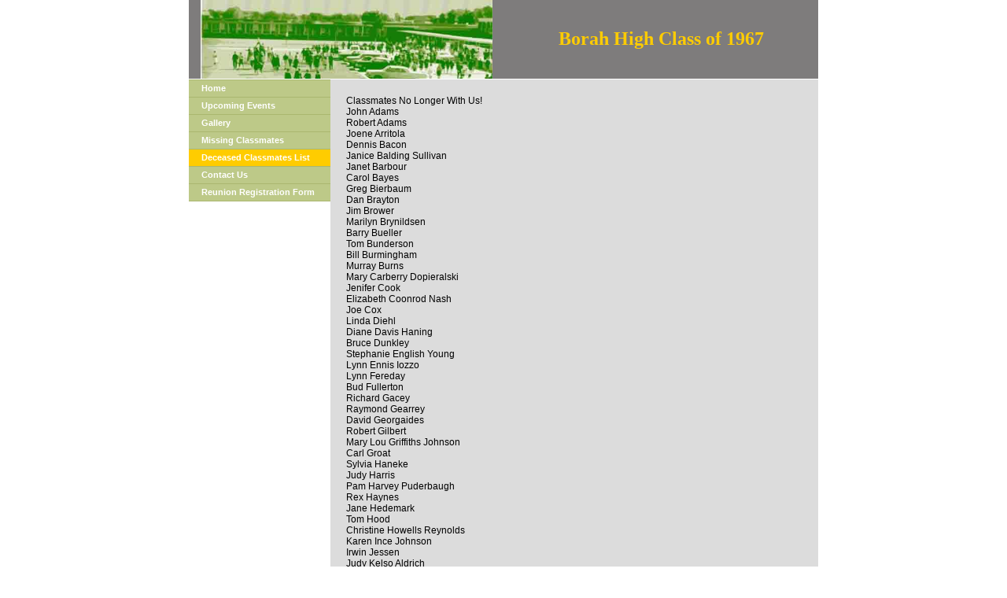

--- FILE ---
content_type: text/html
request_url: http://borahlions67.com/pb/wp_0b3f50ff/wp_0b3f50ff.html
body_size: 3036
content:
<!DOCTYPE HTML PUBLIC "-//W3C//DTD HTML 4.01 Transitional//EN">
<html>
<head>
<title> borahlions67.com - Deceased Classmates List </title>
<meta http-equiv="Content-Type" content="text/html; charset=utf-8" />
<meta http-equiv="pragma" content="no-cache" />
<meta http-equiv="cache-control" content="no-cache" />
<link rel="stylesheet" type="text/css" href="wp_0b3f50ff.css?29245" />
<meta name="GENERATOR" content="Doteasy Website Creator">
<meta name="keywords" content="  borah high 1967 lions  ">

</head>

<body class="page" marginwidth="0" marginheight="0">
<table border="0" cellpadding="0" cellspacing="0" align="center">
<tr>
<td width="800">
<table class="header" border="0" cellpadding="0" cellspacing="0" width="100%">
<tr>
    <td><table border="0" cellspacing="0" cellpadding="0" width="100%">
<tr>
<td align="center" width="400" height="100"><img src="images/img2968848c0461f38d7a.jpg" width="371" height="100" /></td>
<td width="400" height="100"><p align="center"><strong><font face="Verdana" color="#ffcc00" size="5">Borah High Class of 1967</font></strong></p></td>
</tr>
</table></td>
</tr>
</table>
<table border="0" cellpadding="0" cellspacing="0" width="100%">
<tr><td bgcolor="#ffffff"><img src="images/blank.gif" width="1" height="1" alt=""></td></tr>
</table>
<table border="0" cellpadding="0" cellspacing="0" width="100%">
<tr>
<td valign="top" width="180" height="100%"><script type="text/javascript">
<!--


function LoadImage(img, windowWidth, windowHeight)
{	
	var ScrnSize = "UnCommon";
	var screenHeight = 0;
	var screenWidth = 0;
	
	if(navigator.appVersion.indexOf("4.") != -1 && navigator.appName.indexOf("Explorer") != -1)
	{	
		ScrnSize = screen.width + "x" + screen.height;
		screenWidth = screen.width;
		screenHeight = screen.height;
	}
	else
	{	
		ScrnSize = screen.width + "x" + (screen.height + 19);
		screenWidth = screen.width;
		screenHeight = (screen.height+19);
	}
	
    theImage = new Image();
    theImage.src = img;

	if ((screenWidth > windowWidth) && (screenHeight > windowHeight))
	{	windowSize = ",width="+windowWidth+",height="+windowHeight;
		zoomWin = window.open(img, "Zoom", "toolbar=no,status=no,resizable=yes"+windowSize);
	}
	else 
	{	
		if (screenWidth < windowWidth)
		{	
			windowWidth = screenWidth;			
		}
		if (screenHeight < windowHeight)
		{	
			windowHeight = (screenHeight-70);
		}
		
			windowSize = ",width="+windowWidth+",height="+windowHeight;
			zoomWin = window.open(img, "Zoom", "toolbar=no,status=no,resizable=yes,scrollbars=yes"+windowSize);
	}
	
    zoomWin.focus();
}


var activeBtnID = "";

function pb_menuBtnOver(btnID, btnLID, btnRID)
{
    btnObj  = document.getElementById(btnID);
    btnLObj = document.getElementById(btnLID);
    btnRObj = document.getElementById(btnRID);

    btnObj.className  = "menuButton_on";
    btnLObj.className = "menuleft_on";
    btnRObj.className = "menuright_on";
}

function pb_menuBtnOut(btnID, btnLID, btnRID)
{
    btnObj  = document.getElementById(btnID);
    btnLObj = document.getElementById(btnLID);
    btnRObj = document.getElementById(btnRID);

    if (btnID != activeBtnID)
    {
        btnObj.className  = "menuButton";
        btnLObj.className = "menuleft";
        btnRObj.className = "menuright";
    }
}

function pb_setActiveMenuBtn()
{
    fileRegExpr = /\/(\w+)\.html/;
    arrResult = fileRegExpr.exec(location.pathname);

    if ( arrResult == null || arrResult[1] == "index" )
    {
        activeBtnID = "btn_index";
    }
    else
    {
        activeBtnID = "btn_" + arrResult[1];
    }

    pb_menuBtnOver(activeBtnID, activeBtnID+"_L", activeBtnID+"_R");
}

window.onload = pb_setActiveMenuBtn;

//-->
</script>
<table border="0" cellpadding="0" cellspacing="0" width="180" height="100%">
<tr><td class="menu_h_space"></td></tr>
<tr><td class="menu" valign="top"><table border="0" cellpadding="0" cellspacing="0" width="100%">
<tr>
<td id="btn_index_L" class="menuleft" onmouseover="pb_menuBtnOver('btn_index', 'btn_index_L', 'btn_index_R')" onmouseout="pb_menuBtnOut('btn_index', 'btn_index_L', 'btn_index_R')" onclick="window.location='../../index.html'"></td>
<td id="btn_index" class="menuButton" onmouseover="pb_menuBtnOver('btn_index', 'btn_index_L', 'btn_index_R')" onmouseout="pb_menuBtnOut('btn_index', 'btn_index_L', 'btn_index_R')" onclick="window.location='../../index.html'"><a href="../../index.html" onclick="window.location='../../index.html'; return false">Home</a></td>
<td id="btn_index_R" class="menuright" onmouseover="pb_menuBtnOver('btn_index', 'btn_index_L', 'btn_index_R')" onmouseout="pb_menuBtnOut('btn_index', 'btn_index_L', 'btn_index_R')" onclick="window.location='../../index.html'"></td>
</tr>
<tr><td colspan="3" class="menu_h_space"></td></tr>
<tr>
<td id="btn_wp_c5197d63_L" class="menuleft" onmouseover="pb_menuBtnOver('btn_wp_c5197d63', 'btn_wp_c5197d63_L', 'btn_wp_c5197d63_R')" onmouseout="pb_menuBtnOut('btn_wp_c5197d63', 'btn_wp_c5197d63_L', 'btn_wp_c5197d63_R')" onclick="window.location='../../pb/wp_c5197d63/wp_c5197d63.html'"></td>
<td id="btn_wp_c5197d63" class="menuButton" onmouseover="pb_menuBtnOver('btn_wp_c5197d63', 'btn_wp_c5197d63_L', 'btn_wp_c5197d63_R')" onmouseout="pb_menuBtnOut('btn_wp_c5197d63', 'btn_wp_c5197d63_L', 'btn_wp_c5197d63_R')" onclick="window.location='../../pb/wp_c5197d63/wp_c5197d63.html'"><a href="../../pb/wp_c5197d63/wp_c5197d63.html" onclick="window.location='../../pb/wp_c5197d63/wp_c5197d63.html'; return false">Upcoming Events</a></td>
<td id="btn_wp_c5197d63_R" class="menuright" onmouseover="pb_menuBtnOver('btn_wp_c5197d63', 'btn_wp_c5197d63_L', 'btn_wp_c5197d63_R')" onmouseout="pb_menuBtnOut('btn_wp_c5197d63', 'btn_wp_c5197d63_L', 'btn_wp_c5197d63_R')" onclick="window.location='../../pb/wp_c5197d63/wp_c5197d63.html'"></td>
</tr>
<tr><td colspan="3" class="menu_h_space"></td></tr>
<tr>
<td id="btn_wp_64dea208_L" class="menuleft" onmouseover="pb_menuBtnOver('btn_wp_64dea208', 'btn_wp_64dea208_L', 'btn_wp_64dea208_R')" onmouseout="pb_menuBtnOut('btn_wp_64dea208', 'btn_wp_64dea208_L', 'btn_wp_64dea208_R')" onclick="window.location='../../pb/wp_64dea208/wp_64dea208.html'"></td>
<td id="btn_wp_64dea208" class="menuButton" onmouseover="pb_menuBtnOver('btn_wp_64dea208', 'btn_wp_64dea208_L', 'btn_wp_64dea208_R')" onmouseout="pb_menuBtnOut('btn_wp_64dea208', 'btn_wp_64dea208_L', 'btn_wp_64dea208_R')" onclick="window.location='../../pb/wp_64dea208/wp_64dea208.html'"><a href="../../pb/wp_64dea208/wp_64dea208.html" onclick="window.location='../../pb/wp_64dea208/wp_64dea208.html'; return false">Gallery</a></td>
<td id="btn_wp_64dea208_R" class="menuright" onmouseover="pb_menuBtnOver('btn_wp_64dea208', 'btn_wp_64dea208_L', 'btn_wp_64dea208_R')" onmouseout="pb_menuBtnOut('btn_wp_64dea208', 'btn_wp_64dea208_L', 'btn_wp_64dea208_R')" onclick="window.location='../../pb/wp_64dea208/wp_64dea208.html'"></td>
</tr>
<tr><td colspan="3" class="menu_h_space"></td></tr>
<tr>
<td id="btn_wp_5a3a90bc_L" class="menuleft" onmouseover="pb_menuBtnOver('btn_wp_5a3a90bc', 'btn_wp_5a3a90bc_L', 'btn_wp_5a3a90bc_R')" onmouseout="pb_menuBtnOut('btn_wp_5a3a90bc', 'btn_wp_5a3a90bc_L', 'btn_wp_5a3a90bc_R')" onclick="window.location='../../pb/wp_5a3a90bc/wp_5a3a90bc.html'"></td>
<td id="btn_wp_5a3a90bc" class="menuButton" onmouseover="pb_menuBtnOver('btn_wp_5a3a90bc', 'btn_wp_5a3a90bc_L', 'btn_wp_5a3a90bc_R')" onmouseout="pb_menuBtnOut('btn_wp_5a3a90bc', 'btn_wp_5a3a90bc_L', 'btn_wp_5a3a90bc_R')" onclick="window.location='../../pb/wp_5a3a90bc/wp_5a3a90bc.html'"><a href="../../pb/wp_5a3a90bc/wp_5a3a90bc.html" onclick="window.location='../../pb/wp_5a3a90bc/wp_5a3a90bc.html'; return false">Missing Classmates</a></td>
<td id="btn_wp_5a3a90bc_R" class="menuright" onmouseover="pb_menuBtnOver('btn_wp_5a3a90bc', 'btn_wp_5a3a90bc_L', 'btn_wp_5a3a90bc_R')" onmouseout="pb_menuBtnOut('btn_wp_5a3a90bc', 'btn_wp_5a3a90bc_L', 'btn_wp_5a3a90bc_R')" onclick="window.location='../../pb/wp_5a3a90bc/wp_5a3a90bc.html'"></td>
</tr>
<tr><td colspan="3" class="menu_h_space"></td></tr>
<tr>
<td id="btn_wp_0b3f50ff_L" class="menuleft" onmouseover="pb_menuBtnOver('btn_wp_0b3f50ff', 'btn_wp_0b3f50ff_L', 'btn_wp_0b3f50ff_R')" onmouseout="pb_menuBtnOut('btn_wp_0b3f50ff', 'btn_wp_0b3f50ff_L', 'btn_wp_0b3f50ff_R')" onclick="window.location='../../pb/wp_0b3f50ff/wp_0b3f50ff.html'"></td>
<td id="btn_wp_0b3f50ff" class="menuButton" onmouseover="pb_menuBtnOver('btn_wp_0b3f50ff', 'btn_wp_0b3f50ff_L', 'btn_wp_0b3f50ff_R')" onmouseout="pb_menuBtnOut('btn_wp_0b3f50ff', 'btn_wp_0b3f50ff_L', 'btn_wp_0b3f50ff_R')" onclick="window.location='../../pb/wp_0b3f50ff/wp_0b3f50ff.html'"><a href="../../pb/wp_0b3f50ff/wp_0b3f50ff.html" onclick="window.location='../../pb/wp_0b3f50ff/wp_0b3f50ff.html'; return false">Deceased Classmates List</a></td>
<td id="btn_wp_0b3f50ff_R" class="menuright" onmouseover="pb_menuBtnOver('btn_wp_0b3f50ff', 'btn_wp_0b3f50ff_L', 'btn_wp_0b3f50ff_R')" onmouseout="pb_menuBtnOut('btn_wp_0b3f50ff', 'btn_wp_0b3f50ff_L', 'btn_wp_0b3f50ff_R')" onclick="window.location='../../pb/wp_0b3f50ff/wp_0b3f50ff.html'"></td>
</tr>
<tr><td colspan="3" class="menu_h_space"></td></tr>
<tr>
<td id="btn_wp_c729152a_L" class="menuleft" onmouseover="pb_menuBtnOver('btn_wp_c729152a', 'btn_wp_c729152a_L', 'btn_wp_c729152a_R')" onmouseout="pb_menuBtnOut('btn_wp_c729152a', 'btn_wp_c729152a_L', 'btn_wp_c729152a_R')" onclick="window.location='../../pb/wp_c729152a/wp_c729152a.html'"></td>
<td id="btn_wp_c729152a" class="menuButton" onmouseover="pb_menuBtnOver('btn_wp_c729152a', 'btn_wp_c729152a_L', 'btn_wp_c729152a_R')" onmouseout="pb_menuBtnOut('btn_wp_c729152a', 'btn_wp_c729152a_L', 'btn_wp_c729152a_R')" onclick="window.location='../../pb/wp_c729152a/wp_c729152a.html'"><a href="../../pb/wp_c729152a/wp_c729152a.html" onclick="window.location='../../pb/wp_c729152a/wp_c729152a.html'; return false">Contact Us</a></td>
<td id="btn_wp_c729152a_R" class="menuright" onmouseover="pb_menuBtnOver('btn_wp_c729152a', 'btn_wp_c729152a_L', 'btn_wp_c729152a_R')" onmouseout="pb_menuBtnOut('btn_wp_c729152a', 'btn_wp_c729152a_L', 'btn_wp_c729152a_R')" onclick="window.location='../../pb/wp_c729152a/wp_c729152a.html'"></td>
</tr>
<tr><td colspan="3" class="menu_h_space"></td></tr>
<tr>
<td id="btn_wp_efa71516_L" class="menuleft" onmouseover="pb_menuBtnOver('btn_wp_efa71516', 'btn_wp_efa71516_L', 'btn_wp_efa71516_R')" onmouseout="pb_menuBtnOut('btn_wp_efa71516', 'btn_wp_efa71516_L', 'btn_wp_efa71516_R')" onclick="window.location='../../pb/wp_efa71516/wp_efa71516.html'"></td>
<td id="btn_wp_efa71516" class="menuButton" onmouseover="pb_menuBtnOver('btn_wp_efa71516', 'btn_wp_efa71516_L', 'btn_wp_efa71516_R')" onmouseout="pb_menuBtnOut('btn_wp_efa71516', 'btn_wp_efa71516_L', 'btn_wp_efa71516_R')" onclick="window.location='../../pb/wp_efa71516/wp_efa71516.html'"><a href="../../pb/wp_efa71516/wp_efa71516.html" onclick="window.location='../../pb/wp_efa71516/wp_efa71516.html'; return false">Reunion Registration Form</a></td>
<td id="btn_wp_efa71516_R" class="menuright" onmouseover="pb_menuBtnOver('btn_wp_efa71516', 'btn_wp_efa71516_L', 'btn_wp_efa71516_R')" onmouseout="pb_menuBtnOut('btn_wp_efa71516', 'btn_wp_efa71516_L', 'btn_wp_efa71516_R')" onclick="window.location='../../pb/wp_efa71516/wp_efa71516.html'"></td>
</tr>
<tr><td colspan="3" class="menu_h_space"></td></tr>
</table></td></tr>
</table></td>
<td valign="top" class="body"><table border="0" cellpadding="0" cellspacing="0" width="100%">
<tr><td valign="top"><table border="0" cellspacing="10" cellpadding="0" width="100%">
<tr>
<td valign="top" width="100%" class="body_text">Classmates No Longer With Us!<br />
John Adams<br />
Robert Adams<br />
Joene Arritola<br />
Dennis Bacon<br />
Janice Balding Sullivan<br />
Janet Barbour<br />
Carol Bayes<br />
Greg Bierbaum<br />
Dan Brayton<br />
Jim Brower<br />
Marilyn Brynildsen<br />
Barry Bueller<br />
Tom Bunderson<br />
Bill Burmingham<br />
Murray Burns<br />
Mary Carberry Dopieralski<br />
Jenifer Cook<br />
Elizabeth Coonrod Nash<br />
Joe Cox<br />
Linda Diehl<br />
Diane Davis Haning<br />
Bruce Dunkley<br />
Stephanie English Young<br />
Lynn Ennis Iozzo<br />
Lynn Fereday<br />
Bud Fullerton<br />
Richard Gacey<br />
Raymond Gearrey<br />
David Georgaides<br />
Robert Gilbert<br />
Mary Lou Griffiths Johnson<br />
Carl Groat<br />
Sylvia Haneke<br />
Judy Harris<br />
Pam Harvey Puderbaugh<br />
Rex Haynes<br />
Jane Hedemark<br />
Tom Hood<br />
Christine Howells Reynolds<br />
Karen Ince Johnson<br />
Irwin Jessen<br />
Judy Kelso Aldrich<br />
David Kester<br />
John Klinger<br />
Bob Knight<br />
Kathy Korsmeyer<br />
Bill Krauth<br />
Talka Kreiensieck<br />
Blazey Kubik<br />
Wally McReynolds<br />
Mary Murphy<br />
Grady Myers<br />
Ken Newhall<br />
Gordon Nieffenegger<br />
Gary Phillips<br />
Gary Powell<br />
Susan Prest<br />
Carolyn Radar Mabe<br />
Marcia Rainey Scifres<br />
Allen Redwine<br />
Jim Renell<br />
Fred Rieger<br />
Jane Robison<br />
Larry Samson<br />
Marion Schrier<br />
Susan Scifres Cousineau<br />
Jim Sweeney<br />
Lowell Taylor<br />
Steve Terrell<br />
Roger Trogden<br />
Ron Veatch<br />
Danny Wall<br />
Robert Wallace<br />
Dennis Ward<br />
Bob Watson<br />
Lyle Weatherwax<br />
Ken White<br />
Houghton Whithead<br />
Stephanie Wilkinson</td>
<td valign="top"></td>
<tr><td colspan="2" align="center"></td></tr>
</tr>
</table></td></tr></table></td>
</tr>
</table>
<table border="0" cellpadding="0" cellspacing="0" width="100%">
<tr><td bgcolor="#ffffff"><img src="images/blank.gif" width="1" height="1" alt=""></td></tr>
</table>
<table border="0" cellpadding="0" cellspacing="0" width="100%">
<tr>
<td align="right" class="footer"><table border="0" cellspacing="0" cellpadding="0" width="">
<tr><td>Copyright Info Here!!!</td></tr>
</table></td>
</tr>
</table>
</td>
</tr>
</table>
<table border="0" cellpadding="0" cellspacing="0" width="800" align="center"><tr><td align="right" style="font-family: arial; font-size: 7pt;"><br /><br /><a href="../../pbadmin/index.html" target="_blank">Modify Website</a></td></tr></table><table border="0" cellpadding="0" cellspacing="0" width="800" align="center"><tr><td align="right" style="font-family: arial; font-size: 7pt;"><br />&copy; 2000 - 2022 powered by<br /><a href="https://www.doteasy.com" target="_blank"><img src="//pbg2cs01.doteasy.com/de_logo.gif" border="0" alt="Doteasy Web Hosting" /></a></td></tr></table></body>
</html>

--- FILE ---
content_type: text/css
request_url: http://borahlions67.com/pb/wp_0b3f50ff/wp_0b3f50ff.css?29245
body_size: 661
content:

.page
{
    background-color : #ffffff;
    background-image : none;
    margin : 0px 0px 0px 0px;
}

.header
{
    background-color : #7E7C7C;
    background-image : none;
}
.header td
{
    font-family : arial;
    font-size : 8pt;
    color : #ffffff;
    font-weight : normal;
    font-style : normal;
}

.header a:link
{
    text-decoration : none;
    color : #0000ff;
}

.sidebar
{
    background-color: transparent;
    padding: 10px;
}

.sidebar_space
{
    height : 10px;
}

.item
{
    border-style: solid;
    border-width: 1px 1px 1px 1px;
    border-color: #c2b06a;
    background-color : #BDC988;
}

.item_title
{
    background-color: #c2b06a;
    font-family: arial;
    font-size: 9pt;
    font-weight: bold;
    font-style: normal;
    color: #ffffff;
    padding: 3px;
}

.item_content
{
    color : #ffffff;
    font-family : arial;
    font-size : 8pt;
    font-weight : normal;
    font-style : italic;
    padding: 5px;
}

.item_caption
{
    color : #ffffff;
    font-family : arial;
    font-size : 8pt;
    font-weight : normal;
    font-style : italic;
    padding: 5px;
}

.sidebar a:link
{
    text-decoration: none;
    color: #0000ff;
}

.body
{
    background-color : #DCDCDC;
    background-image : none;
    padding: 10px;
}

.body_text
{
    font-family : arial;
    font-size : 9pt;
    font-weight : normal;
    font-style : normal;
    color : #000000;
}

.body_text a:link
{
    text-decoration: none;
    color: #0000ff;
}

.footer
{
    background-color : #7E7C7C;
    background-image : none;
}

.footer td
{
    font-family : arial;
    font-size : 8pt;
    color : #FFFFFF;
    font-style : normal;
    font-weight : normal;
    padding : 5px;
}

.footer a:link
{
    text-decoration : none;
    color : #0000ff;
}

.footer a:hover
{
    text-decoration : none;
    color : #0000ff;
}

.footer a:visited
{
    text-decoration : none;
    color : #0000ff;
}

.menu
{
    background-color: #AAB76F;
}

.menuButton, .menuButton_on
{
    padding-left: 15px;
    padding-right: 15px;
    cursor: hand;
    height: 21px;
}

.menuButton a, .menuButton_on a
{
    font-family : arial, helvetica;
    font-size : 8pt;
    font-weight : bold ;
    color : #FFFFFF;
    font-style : normal;
    text-decoration: none;
}

.menuButton
{
    background-color: #BDC988;
}

.menuButton_on
{
    background-color: #ffcc00;
}

.menudefault
{
    background-color: #BDC988;
    width:25%;
}

.menuright
{
    background-color: #BDC988;
    width:1px;
}

.menuright_on
{
    background-color: #ffcc00;
    width:1px;
}

.menuleft
{
    background-color: #BDC988;
    width:1px;
}

.menuleft_on
{
    background-color: #ffcc00;
    width:1px;
}

.menu_ButtonHeight
{
    background-color: none;
    width: 1px;
    height: 21px;
}

.menu_h_space
{
    background-color: #AAB76F;
    height : 1px;
}

.header p {margin-top:0px; margin-bottom:0px}
.sidebar p {margin-top:0px; margin-bottom:0px}
.body p {margin-top:0px; margin-bottom:0px}
.footer p {margin-top:0px; margin-bottom:0px}
